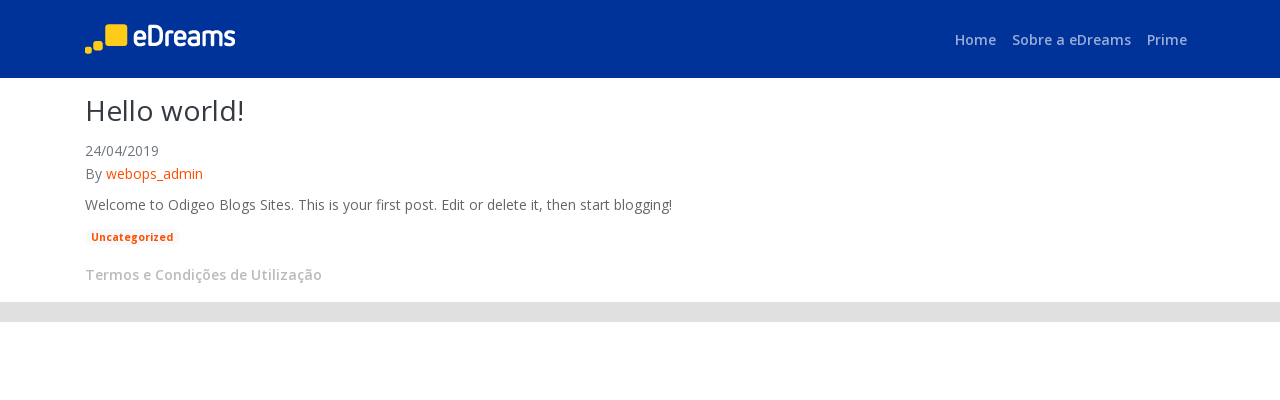

--- FILE ---
content_type: text/html; charset=UTF-8
request_url: https://www.edreams-ofertas.pt/author/webops_admin/
body_size: 6778
content:
<!doctype html>
<html lang="pt-PT">
	<head>
	  <meta charset="utf-8">
	  <meta http-equiv="x-ua-compatible" content="ie=edge">
	  <meta name="viewport" content="width=device-width, initial-scale=1">
	  <meta name='robots' content='index, follow, max-image-preview:large, max-snippet:-1, max-video-preview:-1' />
	<style>img:is([sizes="auto" i], [sizes^="auto," i]) { contain-intrinsic-size: 3000px 1500px }</style>
	
	<!-- This site is optimized with the Yoast SEO plugin v22.8 - https://yoast.com/wordpress/plugins/seo/ -->
	<title>webops_admin, Author at eDreams ofertas Portugal</title>
	<link rel="canonical" href="https://www.edreams-ofertas.pt/author/webops_admin/" />
	<meta property="og:locale" content="pt_PT" />
	<meta property="og:type" content="profile" />
	<meta property="og:title" content="webops_admin, Author at eDreams ofertas Portugal" />
	<meta property="og:url" content="https://www.edreams-ofertas.pt/author/webops_admin/" />
	<meta property="og:site_name" content="eDreams ofertas Portugal" />
	<meta property="og:image" content="https://secure.gravatar.com/avatar/1658583a97f202d9c7ca895d87cb37a6?s=500&d=mm&r=g" />
	<meta name="twitter:card" content="summary_large_image" />
	<script type="application/ld+json" class="yoast-schema-graph">{"@context":"https://schema.org","@graph":[{"@type":"ProfilePage","@id":"https://www.edreams-ofertas.pt/author/webops_admin/","url":"https://www.edreams-ofertas.pt/author/webops_admin/","name":"webops_admin, Author at eDreams ofertas Portugal","isPartOf":{"@id":"https://www.edreams-ofertas.pt/#website"},"breadcrumb":{"@id":"https://www.edreams-ofertas.pt/author/webops_admin/#breadcrumb"},"inLanguage":"pt-PT","potentialAction":[{"@type":"ReadAction","target":["https://www.edreams-ofertas.pt/author/webops_admin/"]}]},{"@type":"BreadcrumbList","@id":"https://www.edreams-ofertas.pt/author/webops_admin/#breadcrumb","itemListElement":[{"@type":"ListItem","position":1,"name":"Home","item":"https://www.edreams-ofertas.pt/"},{"@type":"ListItem","position":2,"name":"Archives for webops_admin"}]},{"@type":"WebSite","@id":"https://www.edreams-ofertas.pt/#website","url":"https://www.edreams-ofertas.pt/","name":"eDreams ofertas Portugal","description":"eDreams ofertas Portugal","publisher":{"@id":"https://www.edreams-ofertas.pt/#organization"},"potentialAction":[{"@type":"SearchAction","target":{"@type":"EntryPoint","urlTemplate":"https://www.edreams-ofertas.pt/?s={search_term_string}"},"query-input":"required name=search_term_string"}],"inLanguage":"pt-PT"},{"@type":"Organization","@id":"https://www.edreams-ofertas.pt/#organization","name":"eDreams ofertas Portugal","url":"https://www.edreams-ofertas.pt/","logo":{"@type":"ImageObject","inLanguage":"pt-PT","@id":"https://www.edreams-ofertas.pt/#/schema/logo/image/","url":"https://www.edreams-ofertas.pt/wp-content/uploads/sites/48/2019/05/logo-edreams.png","contentUrl":"https://www.edreams-ofertas.pt/wp-content/uploads/sites/48/2019/05/logo-edreams.png","width":150,"height":30,"caption":"eDreams ofertas Portugal"},"image":{"@id":"https://www.edreams-ofertas.pt/#/schema/logo/image/"}},{"@type":"Person","@id":"https://www.edreams-ofertas.pt/#/schema/person/2d1724912ed8c3a7ea51386c839a3c81","name":"webops_admin","image":{"@type":"ImageObject","inLanguage":"pt-PT","@id":"https://www.edreams-ofertas.pt/#/schema/person/image/","url":"https://secure.gravatar.com/avatar/1658583a97f202d9c7ca895d87cb37a6?s=96&d=mm&r=g","contentUrl":"https://secure.gravatar.com/avatar/1658583a97f202d9c7ca895d87cb37a6?s=96&d=mm&r=g","caption":"webops_admin"},"mainEntityOfPage":{"@id":"https://www.edreams-ofertas.pt/author/webops_admin/"}}]}</script>
	<!-- / Yoast SEO plugin. -->


<link rel='dns-prefetch' href='//fonts.googleapis.com' />
<link rel="alternate" type="application/rss+xml" title="Feed de artigos eDreams ofertas Portugal &raquo; por webops_admin" href="https://www.edreams-ofertas.pt/author/webops_admin/feed/" />
<script type="text/javascript">
/* <![CDATA[ */
window._wpemojiSettings = {"baseUrl":"https:\/\/s.w.org\/images\/core\/emoji\/15.0.3\/72x72\/","ext":".png","svgUrl":"https:\/\/s.w.org\/images\/core\/emoji\/15.0.3\/svg\/","svgExt":".svg","source":{"concatemoji":"https:\/\/www.edreams-ofertas.pt\/wp-includes\/js\/wp-emoji-release.min.js?ver=6.7.4"}};
/*! This file is auto-generated */
!function(i,n){var o,s,e;function c(e){try{var t={supportTests:e,timestamp:(new Date).valueOf()};sessionStorage.setItem(o,JSON.stringify(t))}catch(e){}}function p(e,t,n){e.clearRect(0,0,e.canvas.width,e.canvas.height),e.fillText(t,0,0);var t=new Uint32Array(e.getImageData(0,0,e.canvas.width,e.canvas.height).data),r=(e.clearRect(0,0,e.canvas.width,e.canvas.height),e.fillText(n,0,0),new Uint32Array(e.getImageData(0,0,e.canvas.width,e.canvas.height).data));return t.every(function(e,t){return e===r[t]})}function u(e,t,n){switch(t){case"flag":return n(e,"\ud83c\udff3\ufe0f\u200d\u26a7\ufe0f","\ud83c\udff3\ufe0f\u200b\u26a7\ufe0f")?!1:!n(e,"\ud83c\uddfa\ud83c\uddf3","\ud83c\uddfa\u200b\ud83c\uddf3")&&!n(e,"\ud83c\udff4\udb40\udc67\udb40\udc62\udb40\udc65\udb40\udc6e\udb40\udc67\udb40\udc7f","\ud83c\udff4\u200b\udb40\udc67\u200b\udb40\udc62\u200b\udb40\udc65\u200b\udb40\udc6e\u200b\udb40\udc67\u200b\udb40\udc7f");case"emoji":return!n(e,"\ud83d\udc26\u200d\u2b1b","\ud83d\udc26\u200b\u2b1b")}return!1}function f(e,t,n){var r="undefined"!=typeof WorkerGlobalScope&&self instanceof WorkerGlobalScope?new OffscreenCanvas(300,150):i.createElement("canvas"),a=r.getContext("2d",{willReadFrequently:!0}),o=(a.textBaseline="top",a.font="600 32px Arial",{});return e.forEach(function(e){o[e]=t(a,e,n)}),o}function t(e){var t=i.createElement("script");t.src=e,t.defer=!0,i.head.appendChild(t)}"undefined"!=typeof Promise&&(o="wpEmojiSettingsSupports",s=["flag","emoji"],n.supports={everything:!0,everythingExceptFlag:!0},e=new Promise(function(e){i.addEventListener("DOMContentLoaded",e,{once:!0})}),new Promise(function(t){var n=function(){try{var e=JSON.parse(sessionStorage.getItem(o));if("object"==typeof e&&"number"==typeof e.timestamp&&(new Date).valueOf()<e.timestamp+604800&&"object"==typeof e.supportTests)return e.supportTests}catch(e){}return null}();if(!n){if("undefined"!=typeof Worker&&"undefined"!=typeof OffscreenCanvas&&"undefined"!=typeof URL&&URL.createObjectURL&&"undefined"!=typeof Blob)try{var e="postMessage("+f.toString()+"("+[JSON.stringify(s),u.toString(),p.toString()].join(",")+"));",r=new Blob([e],{type:"text/javascript"}),a=new Worker(URL.createObjectURL(r),{name:"wpTestEmojiSupports"});return void(a.onmessage=function(e){c(n=e.data),a.terminate(),t(n)})}catch(e){}c(n=f(s,u,p))}t(n)}).then(function(e){for(var t in e)n.supports[t]=e[t],n.supports.everything=n.supports.everything&&n.supports[t],"flag"!==t&&(n.supports.everythingExceptFlag=n.supports.everythingExceptFlag&&n.supports[t]);n.supports.everythingExceptFlag=n.supports.everythingExceptFlag&&!n.supports.flag,n.DOMReady=!1,n.readyCallback=function(){n.DOMReady=!0}}).then(function(){return e}).then(function(){var e;n.supports.everything||(n.readyCallback(),(e=n.source||{}).concatemoji?t(e.concatemoji):e.wpemoji&&e.twemoji&&(t(e.twemoji),t(e.wpemoji)))}))}((window,document),window._wpemojiSettings);
/* ]]> */
</script>
<style id='wp-emoji-styles-inline-css' type='text/css'>

	img.wp-smiley, img.emoji {
		display: inline !important;
		border: none !important;
		box-shadow: none !important;
		height: 1em !important;
		width: 1em !important;
		margin: 0 0.07em !important;
		vertical-align: -0.1em !important;
		background: none !important;
		padding: 0 !important;
	}
</style>
<link rel='stylesheet' id='wp-block-library-css' href='https://www.edreams-ofertas.pt/wp-includes/css/dist/block-library/style.min.css?ver=6.7.4' type='text/css' media='all' />
<style id='classic-theme-styles-inline-css' type='text/css'>
/*! This file is auto-generated */
.wp-block-button__link{color:#fff;background-color:#32373c;border-radius:9999px;box-shadow:none;text-decoration:none;padding:calc(.667em + 2px) calc(1.333em + 2px);font-size:1.125em}.wp-block-file__button{background:#32373c;color:#fff;text-decoration:none}
</style>
<style id='global-styles-inline-css' type='text/css'>
:root{--wp--preset--aspect-ratio--square: 1;--wp--preset--aspect-ratio--4-3: 4/3;--wp--preset--aspect-ratio--3-4: 3/4;--wp--preset--aspect-ratio--3-2: 3/2;--wp--preset--aspect-ratio--2-3: 2/3;--wp--preset--aspect-ratio--16-9: 16/9;--wp--preset--aspect-ratio--9-16: 9/16;--wp--preset--color--black: #000000;--wp--preset--color--cyan-bluish-gray: #abb8c3;--wp--preset--color--white: #ffffff;--wp--preset--color--pale-pink: #f78da7;--wp--preset--color--vivid-red: #cf2e2e;--wp--preset--color--luminous-vivid-orange: #ff6900;--wp--preset--color--luminous-vivid-amber: #fcb900;--wp--preset--color--light-green-cyan: #7bdcb5;--wp--preset--color--vivid-green-cyan: #00d084;--wp--preset--color--pale-cyan-blue: #8ed1fc;--wp--preset--color--vivid-cyan-blue: #0693e3;--wp--preset--color--vivid-purple: #9b51e0;--wp--preset--gradient--vivid-cyan-blue-to-vivid-purple: linear-gradient(135deg,rgba(6,147,227,1) 0%,rgb(155,81,224) 100%);--wp--preset--gradient--light-green-cyan-to-vivid-green-cyan: linear-gradient(135deg,rgb(122,220,180) 0%,rgb(0,208,130) 100%);--wp--preset--gradient--luminous-vivid-amber-to-luminous-vivid-orange: linear-gradient(135deg,rgba(252,185,0,1) 0%,rgba(255,105,0,1) 100%);--wp--preset--gradient--luminous-vivid-orange-to-vivid-red: linear-gradient(135deg,rgba(255,105,0,1) 0%,rgb(207,46,46) 100%);--wp--preset--gradient--very-light-gray-to-cyan-bluish-gray: linear-gradient(135deg,rgb(238,238,238) 0%,rgb(169,184,195) 100%);--wp--preset--gradient--cool-to-warm-spectrum: linear-gradient(135deg,rgb(74,234,220) 0%,rgb(151,120,209) 20%,rgb(207,42,186) 40%,rgb(238,44,130) 60%,rgb(251,105,98) 80%,rgb(254,248,76) 100%);--wp--preset--gradient--blush-light-purple: linear-gradient(135deg,rgb(255,206,236) 0%,rgb(152,150,240) 100%);--wp--preset--gradient--blush-bordeaux: linear-gradient(135deg,rgb(254,205,165) 0%,rgb(254,45,45) 50%,rgb(107,0,62) 100%);--wp--preset--gradient--luminous-dusk: linear-gradient(135deg,rgb(255,203,112) 0%,rgb(199,81,192) 50%,rgb(65,88,208) 100%);--wp--preset--gradient--pale-ocean: linear-gradient(135deg,rgb(255,245,203) 0%,rgb(182,227,212) 50%,rgb(51,167,181) 100%);--wp--preset--gradient--electric-grass: linear-gradient(135deg,rgb(202,248,128) 0%,rgb(113,206,126) 100%);--wp--preset--gradient--midnight: linear-gradient(135deg,rgb(2,3,129) 0%,rgb(40,116,252) 100%);--wp--preset--font-size--small: 13px;--wp--preset--font-size--medium: 20px;--wp--preset--font-size--large: 36px;--wp--preset--font-size--x-large: 42px;--wp--preset--spacing--20: 0.44rem;--wp--preset--spacing--30: 0.67rem;--wp--preset--spacing--40: 1rem;--wp--preset--spacing--50: 1.5rem;--wp--preset--spacing--60: 2.25rem;--wp--preset--spacing--70: 3.38rem;--wp--preset--spacing--80: 5.06rem;--wp--preset--shadow--natural: 6px 6px 9px rgba(0, 0, 0, 0.2);--wp--preset--shadow--deep: 12px 12px 50px rgba(0, 0, 0, 0.4);--wp--preset--shadow--sharp: 6px 6px 0px rgba(0, 0, 0, 0.2);--wp--preset--shadow--outlined: 6px 6px 0px -3px rgba(255, 255, 255, 1), 6px 6px rgba(0, 0, 0, 1);--wp--preset--shadow--crisp: 6px 6px 0px rgba(0, 0, 0, 1);}:where(.is-layout-flex){gap: 0.5em;}:where(.is-layout-grid){gap: 0.5em;}body .is-layout-flex{display: flex;}.is-layout-flex{flex-wrap: wrap;align-items: center;}.is-layout-flex > :is(*, div){margin: 0;}body .is-layout-grid{display: grid;}.is-layout-grid > :is(*, div){margin: 0;}:where(.wp-block-columns.is-layout-flex){gap: 2em;}:where(.wp-block-columns.is-layout-grid){gap: 2em;}:where(.wp-block-post-template.is-layout-flex){gap: 1.25em;}:where(.wp-block-post-template.is-layout-grid){gap: 1.25em;}.has-black-color{color: var(--wp--preset--color--black) !important;}.has-cyan-bluish-gray-color{color: var(--wp--preset--color--cyan-bluish-gray) !important;}.has-white-color{color: var(--wp--preset--color--white) !important;}.has-pale-pink-color{color: var(--wp--preset--color--pale-pink) !important;}.has-vivid-red-color{color: var(--wp--preset--color--vivid-red) !important;}.has-luminous-vivid-orange-color{color: var(--wp--preset--color--luminous-vivid-orange) !important;}.has-luminous-vivid-amber-color{color: var(--wp--preset--color--luminous-vivid-amber) !important;}.has-light-green-cyan-color{color: var(--wp--preset--color--light-green-cyan) !important;}.has-vivid-green-cyan-color{color: var(--wp--preset--color--vivid-green-cyan) !important;}.has-pale-cyan-blue-color{color: var(--wp--preset--color--pale-cyan-blue) !important;}.has-vivid-cyan-blue-color{color: var(--wp--preset--color--vivid-cyan-blue) !important;}.has-vivid-purple-color{color: var(--wp--preset--color--vivid-purple) !important;}.has-black-background-color{background-color: var(--wp--preset--color--black) !important;}.has-cyan-bluish-gray-background-color{background-color: var(--wp--preset--color--cyan-bluish-gray) !important;}.has-white-background-color{background-color: var(--wp--preset--color--white) !important;}.has-pale-pink-background-color{background-color: var(--wp--preset--color--pale-pink) !important;}.has-vivid-red-background-color{background-color: var(--wp--preset--color--vivid-red) !important;}.has-luminous-vivid-orange-background-color{background-color: var(--wp--preset--color--luminous-vivid-orange) !important;}.has-luminous-vivid-amber-background-color{background-color: var(--wp--preset--color--luminous-vivid-amber) !important;}.has-light-green-cyan-background-color{background-color: var(--wp--preset--color--light-green-cyan) !important;}.has-vivid-green-cyan-background-color{background-color: var(--wp--preset--color--vivid-green-cyan) !important;}.has-pale-cyan-blue-background-color{background-color: var(--wp--preset--color--pale-cyan-blue) !important;}.has-vivid-cyan-blue-background-color{background-color: var(--wp--preset--color--vivid-cyan-blue) !important;}.has-vivid-purple-background-color{background-color: var(--wp--preset--color--vivid-purple) !important;}.has-black-border-color{border-color: var(--wp--preset--color--black) !important;}.has-cyan-bluish-gray-border-color{border-color: var(--wp--preset--color--cyan-bluish-gray) !important;}.has-white-border-color{border-color: var(--wp--preset--color--white) !important;}.has-pale-pink-border-color{border-color: var(--wp--preset--color--pale-pink) !important;}.has-vivid-red-border-color{border-color: var(--wp--preset--color--vivid-red) !important;}.has-luminous-vivid-orange-border-color{border-color: var(--wp--preset--color--luminous-vivid-orange) !important;}.has-luminous-vivid-amber-border-color{border-color: var(--wp--preset--color--luminous-vivid-amber) !important;}.has-light-green-cyan-border-color{border-color: var(--wp--preset--color--light-green-cyan) !important;}.has-vivid-green-cyan-border-color{border-color: var(--wp--preset--color--vivid-green-cyan) !important;}.has-pale-cyan-blue-border-color{border-color: var(--wp--preset--color--pale-cyan-blue) !important;}.has-vivid-cyan-blue-border-color{border-color: var(--wp--preset--color--vivid-cyan-blue) !important;}.has-vivid-purple-border-color{border-color: var(--wp--preset--color--vivid-purple) !important;}.has-vivid-cyan-blue-to-vivid-purple-gradient-background{background: var(--wp--preset--gradient--vivid-cyan-blue-to-vivid-purple) !important;}.has-light-green-cyan-to-vivid-green-cyan-gradient-background{background: var(--wp--preset--gradient--light-green-cyan-to-vivid-green-cyan) !important;}.has-luminous-vivid-amber-to-luminous-vivid-orange-gradient-background{background: var(--wp--preset--gradient--luminous-vivid-amber-to-luminous-vivid-orange) !important;}.has-luminous-vivid-orange-to-vivid-red-gradient-background{background: var(--wp--preset--gradient--luminous-vivid-orange-to-vivid-red) !important;}.has-very-light-gray-to-cyan-bluish-gray-gradient-background{background: var(--wp--preset--gradient--very-light-gray-to-cyan-bluish-gray) !important;}.has-cool-to-warm-spectrum-gradient-background{background: var(--wp--preset--gradient--cool-to-warm-spectrum) !important;}.has-blush-light-purple-gradient-background{background: var(--wp--preset--gradient--blush-light-purple) !important;}.has-blush-bordeaux-gradient-background{background: var(--wp--preset--gradient--blush-bordeaux) !important;}.has-luminous-dusk-gradient-background{background: var(--wp--preset--gradient--luminous-dusk) !important;}.has-pale-ocean-gradient-background{background: var(--wp--preset--gradient--pale-ocean) !important;}.has-electric-grass-gradient-background{background: var(--wp--preset--gradient--electric-grass) !important;}.has-midnight-gradient-background{background: var(--wp--preset--gradient--midnight) !important;}.has-small-font-size{font-size: var(--wp--preset--font-size--small) !important;}.has-medium-font-size{font-size: var(--wp--preset--font-size--medium) !important;}.has-large-font-size{font-size: var(--wp--preset--font-size--large) !important;}.has-x-large-font-size{font-size: var(--wp--preset--font-size--x-large) !important;}
:where(.wp-block-post-template.is-layout-flex){gap: 1.25em;}:where(.wp-block-post-template.is-layout-grid){gap: 1.25em;}
:where(.wp-block-columns.is-layout-flex){gap: 2em;}:where(.wp-block-columns.is-layout-grid){gap: 2em;}
:root :where(.wp-block-pullquote){font-size: 1.5em;line-height: 1.6;}
</style>
<link rel='stylesheet' id='wp-mcm-styles-css' href='https://www.edreams-ofertas.pt/wp-content/plugins/wp-media-category-management/css/wp-mcm-styles.css?ver=2.3.3.1' type='text/css' media='all' />
<link rel='stylesheet' id='fontawesome/css-css' href='https://www.edreams-ofertas.pt/wp-content/themes/deals-theme/assets/css/font-awesome.min.css?ver=6.7.4' type='text/css' media='all' />
<link rel='stylesheet' id='bootstrap/css-css' href='https://www.edreams-ofertas.pt/wp-content/themes/deals-theme/assets/css/bootstrap.min.css?ver=6.7.4' type='text/css' media='all' />
<link rel='stylesheet' id='Open Sans-css' href='https://fonts.googleapis.com/css?family=Open+Sans%3A300%2C400%2C600%2C700%2C800&#038;ver=6.7.4' type='text/css' media='all' />
<link rel='stylesheet' id='main/css-css' href='https://www.edreams-ofertas.pt/wp-content/themes/deals-theme/style.css?ver=6.7.4' type='text/css' media='all' />
<link rel='stylesheet' id='edreams/css-css' href='https://www.edreams-ofertas.pt/wp-content/themes/deals-theme/assets/css/edreams.css?ver=6.7.4' type='text/css' media='all' />
<link rel='stylesheet' id='taxopress-frontend-css-css' href='https://www.edreams-ofertas.pt/wp-content/plugins/simple-tags/assets/frontend/css/frontend.css?ver=3.28.1' type='text/css' media='all' />
<script type="text/javascript" src="https://www.edreams-ofertas.pt/wp-includes/js/jquery/jquery.min.js?ver=3.7.1" id="jquery-core-js"></script>
<script type="text/javascript" src="https://www.edreams-ofertas.pt/wp-includes/js/jquery/jquery-migrate.min.js?ver=3.4.1" id="jquery-migrate-js"></script>
<script type="text/javascript" src="https://www.edreams-ofertas.pt/wp-content/plugins/simple-tags/assets/frontend/js/frontend.js?ver=3.28.1" id="taxopress-frontend-js-js"></script>
<link rel="EditURI" type="application/rsd+xml" title="RSD" href="https://www.edreams-ofertas.pt/xmlrpc.php?rsd" />
<meta name="generator" content="WordPress 6.7.4" />
		<!-- Custom Logo: hide header text -->
		<style id="custom-logo-css" type="text/css">
			.site-title, .site-description {
				position: absolute;
				clip: rect(1px, 1px, 1px, 1px);
			}
		</style>
		<!-- Google Analytics -->
<script>
(function(i,s,o,g,r,a,m){i['GoogleAnalyticsObject']=r;i[r]=i[r]||function(){
(i[r].q=i[r].q||[]).push(arguments)},i[r].l=1*new Date();a=s.createElement(o),
m=s.getElementsByTagName(o)[0];a.async=1;a.src=g;m.parentNode.insertBefore(a,m)
})(window,document,'script','https://www.google-analytics.com/analytics.js','ga');

ga('create', 'UA-134505804-15', 'auto');
ga('send', 'pageview');
</script>
<!-- End Google Analytics -->

<meta name="google-site-verification" content="fYrtK5LvESAwbR-e0OG5NmQlEVvCrDgfJYolM03AgfI" />

<script>
jQuery(document).ready(function(){
if (screen.width > 300) {
jQuery("a.navbar-brand > img").attr("height","30");
jQuery("a.navbar-brand > img").attr("width","150");
}
});
</script>
        <script type="text/javascript">
            (function () {
                window.lsow_fs = {can_use_premium_code: false};
            })();
        </script>
        <style type="text/css">.recentcomments a{display:inline !important;padding:0 !important;margin:0 !important;}</style><link rel="icon" href="https://www.edreams-ofertas.pt/wp-content/uploads/sites/48/2019/06/cropped-edreams-ico-32x32.png" sizes="32x32" />
<link rel="icon" href="https://www.edreams-ofertas.pt/wp-content/uploads/sites/48/2019/06/cropped-edreams-ico-192x192.png" sizes="192x192" />
<link rel="apple-touch-icon" href="https://www.edreams-ofertas.pt/wp-content/uploads/sites/48/2019/06/cropped-edreams-ico-180x180.png" />
<meta name="msapplication-TileImage" content="https://www.edreams-ofertas.pt/wp-content/uploads/sites/48/2019/06/cropped-edreams-ico-270x270.png" />
	</head>
	
	<body class="archive author author-webops_admin author-1 wp-custom-logo">	

    
	<!-- NAVEGACIÓ -->
	<nav class="navbar navbar-expand-md fixed-top fixed-nav">

		<div class="container">

			<a class="navbar-brand" href="https://www.edreams-ofertas.pt/"><img src="https://www.edreams-ofertas.pt/wp-content/uploads/sites/48/2019/05/logo-edreams.png" alt="eDreams ofertas Portugal"></a>
		   <button class="navbar-toggler" type="button" data-toggle="collapse" data-target="#top-menu" aria-controls="top-menu" aria-expanded="false" aria-label="Toggle navigation">
		     <i class="fa fa-bars" aria-hidden="true"></i>
		   </button>

		   <div id="top-menu" class="collapse navbar-collapse">

			   <ul id="menu-main-menu" class="navbar-nav ml-auto"><li id="menu-item-7" class="menu-item menu-item-type-custom menu-item-object-custom menu-item-home menu-item-7 nav-item"><a href="https://www.edreams-ofertas.pt/" class="nav-link">Home</a><li id="menu-item-171" class="menu-item menu-item-type-post_type menu-item-object-page menu-item-171 nav-item"><a href="https://www.edreams-ofertas.pt/sobre-a-edreams/" class="nav-link">Sobre a eDreams</a><li id="menu-item-231" class="menu-item menu-item-type-post_type menu-item-object-page menu-item-231 nav-item"><a href="https://www.edreams-ofertas.pt/prime/" class="nav-link">Prime</a></ul>
		   </div>			
		</div>

	</nav>
	<!-- FI NAVEGACIÓ -->

		
    <div id="content" class="site-content">

    <div class="container">
        <div class="row">

            <div class="col-md-12">
                <div id="primary" class="content-area">
                    <main id="main" class="site-main">

					
<article id="post-1" class="entry-news mt-3 post-1 post type-post status-publish format-standard hentry category-uncategorized">

	
	<header class="entry-header">

		<h2 class="entry-title card-title h3"><a href="https://www.edreams-ofertas.pt/hello-world/" rel="bookmark" class="text-dark">Hello world!</a></h2>
		<div class="entry-meta text-muted">
			<time class="updated" datetime="2019-04-24T09:09:20+00:00">24/04/2019</time>
<p class="byline author vcard">By <a href="https://www.edreams-ofertas.pt/author/webops_admin/" rel="author" class="fn">webops_admin</a></p>
		</div><!-- .entry-meta -->

	</header><!-- .entry-header -->

	<div class="entry-summary">
		<p>Welcome to Odigeo Blogs Sites. This is your first post. Edit or delete it, then start blogging!</p>
	</div><!-- .entry-summary -->

			<footer class="entry-footer text-muted">
			
    <span class="cat-links">
      <span class="badge badge-light badge-pill"><a href="https://www.edreams-ofertas.pt/category/uncategorized/" rel="category tag">Uncategorized</a></span>
    </span>

    <span class="tags-links">
          </span>

  		</footer><!-- .entry-footer -->
	
</article><!-- #post-1 -->

                    </main><!-- #main -->
                </div><!-- #primary -->
            </div>
            <!-- /.col-md-12 -->
        </div>
        <!-- /.row -->
    </div>
    <!-- /.container -->

							

	</div><!-- end #content -->

    
	<footer id="colophon" class="site-footer">

		<section class="footer-widgets">
			<div class="container">
				<div class="row">
											<div class="col">
							<aside class="widget-area footer-1-area mb-2">
								<section id="nav_menu-3" class="widget footer1 footer-widget widget_nav_menu"><div class="menu-footer-menu-container"><ul id="menu-footer-menu" class="menu"><li id="menu-item-341" class="menu-item menu-item-type-post_type menu-item-object-page menu-item-341"><a href="https://www.edreams-ofertas.pt/termos-e-condicoes/">Termos e Condições de Utilização</a></li>
</ul></div></section>							</aside>
						</div>
					
					
					
									</div>
				<!-- /.row -->
			</div>
		</section>

		<div class="site-info">
			<div class="container">
									<section id="text-2" class="widget footer-debug debug-widget widget_text">			<div class="textwidget"></div>
		</section>							</div><!-- .container  -->
		</div>
		<!-- /.site-info-->
	</footer><!-- #colophon -->
    
    <script type="text/javascript" id="lsow-frontend-scripts-js-extra">
/* <![CDATA[ */
var lsow_settings = {"mobile_width":"768","custom_css":""};
/* ]]> */
</script>
<script type="text/javascript" src="https://www.edreams-ofertas.pt/wp-content/plugins/livemesh-siteorigin-widgets/assets/js/lsow-frontend.min.js?ver=3.1" id="lsow-frontend-scripts-js"></script>
<script type="text/javascript" src="https://www.edreams-ofertas.pt/wp-content/themes/deals-theme/assets/js/popper.min.js?ver=6.7.4" id="popper/js-js"></script>
<script type="text/javascript" src="https://www.edreams-ofertas.pt/wp-content/themes/deals-theme/assets/js/bootstrap.min.js?ver=6.7.4" id="bootstrap/js-js"></script>
<script type="text/javascript" src="https://www.edreams-ofertas.pt/wp-content/themes/deals-theme/assets/js/custom.js?ver=6.7.4" id="Custom-js"></script>
    
  </body>
</html>
<!--
Performance optimized by W3 Total Cache. Learn more: https://www.boldgrid.com/w3-total-cache/

Page Caching using Memcached 

Served from: www.edreams-ofertas.pt @ 2026-01-18 12:12:07 by W3 Total Cache
-->

--- FILE ---
content_type: text/css
request_url: https://www.edreams-ofertas.pt/wp-content/themes/deals-theme/assets/css/edreams.css?ver=6.7.4
body_size: 248
content:
body { 
	font-family: 'Open Sans', sans-serif; 
	font-weight: 500; 
	font-size: 0.875rem; 
	color: #666;
	line-height: 1.7em;
}
.btn {
    font-size: 0.875rem;
    padding: .5rem 1rem;
}
.btn-primary {
    color: #fff;
    background-color: #003399;
    border-color: #003399;
}
.btn-primary:hover {
    color: #fff;
    background-color: #1e43d5;
    border-color: #1e43d5;
}

.admin-bar .fixed-nav {
  top: 46px;
}
@media screen and (min-width: 783px) {
  .admin-bar .fixed-nav {
    top: 32px;
  }
}

.fixed-nav {
    background-color: #003399;
    color: #fff;
    z-index: 99999;
    -webkit-transition: all 0.4s ease-in-out;
    -moz-transition: all 0.4s ease-in-out;
    transition: all 0.4s ease-in-out;
    padding-top: 19px;
    padding-bottom: 19px;
}
.fixed-nav.shrink {
    padding-top: 8px;
    padding-bottom: 8px;
}
.fixed-nav a { 
	color: rgba(255,255,255,0.6); 
	font-weight: 600;
	-webkit-transition: all .4s ease-in-out;
    -moz-transition: all .4s ease-in-out;
    transition: all .4s ease-in-out;
}
.fixed-nav .nav-item.active a {
	color: #fff;
}
.fixed-nav .nav-item a:hover {
	opacity: .7;
}
.navbar-toggler {
	color: #fff;
}
@media (max-width: 767px) {
	#top-menu {
	    padding: 10px;
	    border-top: 2px solid #fff;
	    margin-top: 15px;
	}
}

div#content {
    margin-top: 78px;
}


.promo-button {
	line-height: 1.7em!important;
	border-radius: 3px;
	display: inline-block;
	transition: background-color 300ms ease 0ms,border 300ms ease 0ms;
	margin-top: 10px;
	padding: 8px 18px!important;
	background: rgba(5,3,3,0.47)!important;
	border: 1px solid #fff !important;
	font-size: 16px;
	font-weight: 600!important;
	padding-right: 1em!important;
	padding-left: 1em!important;
}
.promo-button:hover {
    background: rgba(5,5,5,0.6)!important;
    border-color: #ffffff!important;
}

.footer-widgets {
    background-color: rgba(255,255,255,.05);
    padding: 1rem 0 .5rem;
}

.footer-widgets ul.menu {
    padding: 0;
    margin: 0;
}
.footer-widgets ul.menu li {
    display: inline-block;
    padding-right: 22px;
    font-size: 14px;
    font-weight: 600;
}
.footer-widgets ul.menu a {
    color: #bbb;
    font-weight: 600;
    -webkit-transition: all .4s ease-in-out;
    -moz-transition: all .4s ease-in-out;
    transition: all .4s ease-in-out;
}
.footer-widgets ul.menu a:hover {
    opacity: .7;
    text-decoration: none;
}

.site-info {
	padding: 15px 0 5px;
    background-color: rgba(102,102,102,0.2);
}

@media (max-width: 767px) {
	.footer-widgets ul.menu  {
	    text-align: center;
	}
	.site-info {
	    text-align: center;
	}
}